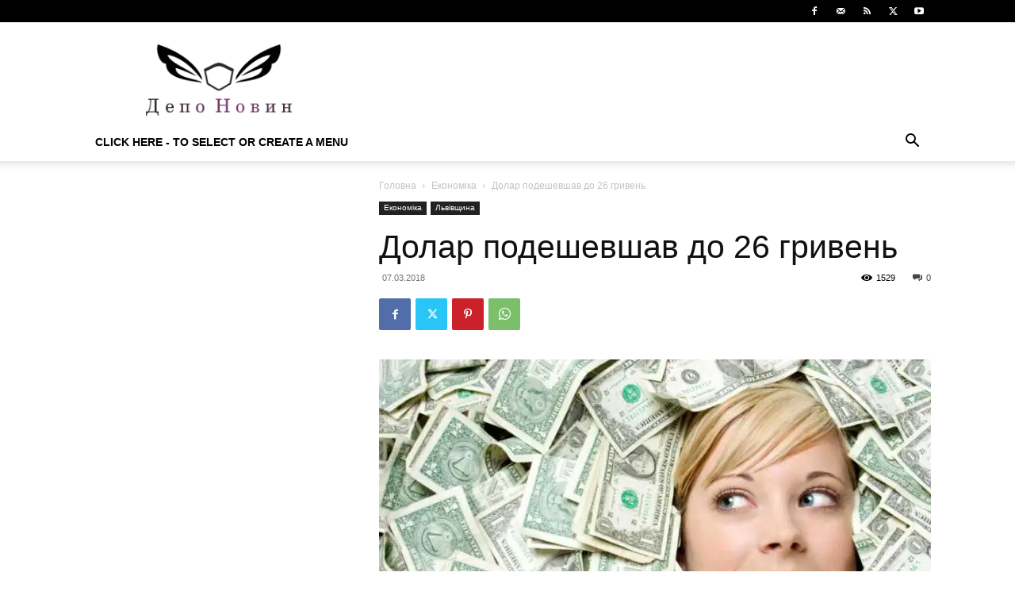

--- FILE ---
content_type: text/html; charset=utf-8
request_url: https://www.google.com/recaptcha/api2/aframe
body_size: 268
content:
<!DOCTYPE HTML><html><head><meta http-equiv="content-type" content="text/html; charset=UTF-8"></head><body><script nonce="R5I2y1FQIotlC5iXCOEU_A">/** Anti-fraud and anti-abuse applications only. See google.com/recaptcha */ try{var clients={'sodar':'https://pagead2.googlesyndication.com/pagead/sodar?'};window.addEventListener("message",function(a){try{if(a.source===window.parent){var b=JSON.parse(a.data);var c=clients[b['id']];if(c){var d=document.createElement('img');d.src=c+b['params']+'&rc='+(localStorage.getItem("rc::a")?sessionStorage.getItem("rc::b"):"");window.document.body.appendChild(d);sessionStorage.setItem("rc::e",parseInt(sessionStorage.getItem("rc::e")||0)+1);localStorage.setItem("rc::h",'1769083745623');}}}catch(b){}});window.parent.postMessage("_grecaptcha_ready", "*");}catch(b){}</script></body></html>